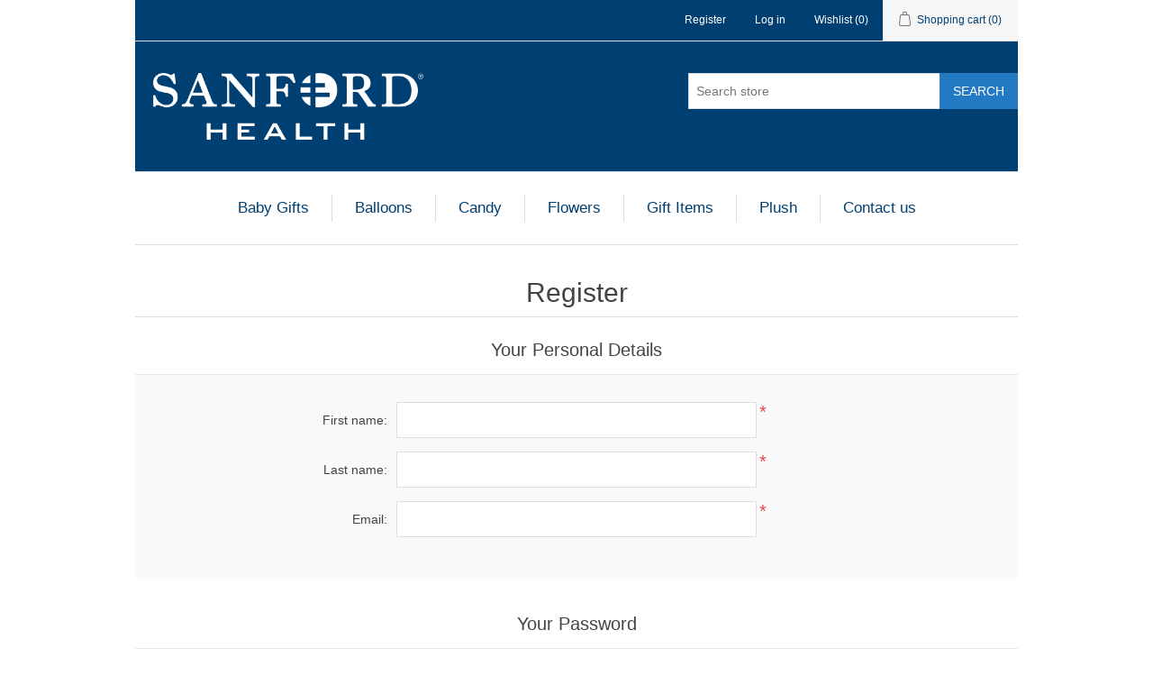

--- FILE ---
content_type: text/html; charset=utf-8
request_url: https://fargogiftshop.sanfordhealth.org/register?returnUrl=%2Fregister%3FreturnUrl%3D%252Flogin%253FreturnUrl%253D%25252Fregister%25253FreturnUrl%25253D%2525252Fregister%2525253FreturnUrl%2525253D%252525252Flogin%252525253FreturnUrl%252525253D%25252525252Fplush
body_size: 11678
content:
<!DOCTYPE html><html lang="en" dir="ltr" class="html-registration-page"><head><title>Sanford Health Gift Shop - Fargo. Register</title><meta charset="UTF-8"><meta name="description" content=""><meta name="keywords" content=""><meta name="generator" content="nopCommerce"><meta name="viewport" content="width=device-width, initial-scale=1"><link rel="stylesheet" href="/css/icfq3adhhjhv3gj1k2ly7a.styles.css?v=weXLfrmg15O-t0X3h_ny5CX8-FQ"><script async src="https://www.googletagmanager.com/gtag/js?id=UA-17672572-46"></script><script>function gtag(){dataLayer.push(arguments)}window.dataLayer=window.dataLayer||[];gtag("js",new Date);gtag("config","UA-17672572-46")</script><link rel="apple-touch-icon" sizes="180x180" href="/icons/icons_0/apple-touch-icon.png"><link rel="icon" type="image/png" sizes="32x32" href="/icons/icons_0/favicon-32x32.png"><link rel="icon" type="image/png" sizes="192x192" href="/icons/icons_0/android-chrome-192x192.png"><link rel="icon" type="image/png" sizes="16x16" href="/icons/icons_0/favicon-16x16.png"><link rel="manifest" href="/icons/icons_0/site.webmanifest"><link rel="mask-icon" href="/icons/icons_0/safari-pinned-tab.svg" color="#5bbad5"><link rel="shortcut icon" href="/icons/icons_0/favicon.ico"><meta name="msapplication-TileColor" content="#2d89ef"><meta name="msapplication-TileImage" content="/icons/icons_0/mstile-144x144.png"><meta name="msapplication-config" content="/icons/icons_0/browserconfig.xml"><meta name="theme-color" content="#ffffff"><body><input name="__RequestVerificationToken" type="hidden" value="CfDJ8EsAhbcrAURCixJtoQfv_dc-UYgMoY29zc7c6b4wmVpPFHkYrXeMg6h1nKIQK9PHN5ylH8jss34v_xXBPBKnFldUm4hoQvwiYN-ygOGdGX0yuKk0OLHdGAazWw3Nb5mPuQSgGBIrnwWlXMphlbRNuuc"><div class="ajax-loading-block-window" style="display:none"></div><div id="dialog-notifications-success" role="status" aria-live="polite" aria-atomic="true" title="Notification" style="display:none"></div><div id="dialog-notifications-error" role="alert" aria-live="assertive" aria-atomic="true" title="Error" style="display:none"></div><div id="dialog-notifications-warning" role="alert" aria-live="assertive" aria-atomic="true" title="Warning" style="display:none"></div><div id="bar-notification" class="bar-notification-container" role="status" aria-live="polite" aria-atomic="true" data-close="Close"></div><div class="master-wrapper-page"><div class="header"><a class="skip" href="#main">Skip navigation</a><div class="header-upper"><div class="header-selectors-wrapper"></div><div class="header-links-wrapper"><div class="header-links"><ul><li><a href="/register?returnUrl=%2Fregister%3FreturnUrl%3D%252Flogin%253FreturnUrl%253D%25252Fregister%25253FreturnUrl%25253D%2525252Fregister%2525253FreturnUrl%2525253D%252525252Flogin%252525253FreturnUrl%252525253D%25252525252Fplush" class="ico-register">Register</a><li><a href="/login?returnUrl=%2Fregister%3FreturnUrl%3D%252Flogin%253FreturnUrl%253D%25252Fregister%25253FreturnUrl%25253D%2525252Fregister%2525253FreturnUrl%2525253D%252525252Flogin%252525253FreturnUrl%252525253D%25252525252Fplush" class="ico-login">Log in</a><li><a href="/wishlist" class="ico-wishlist"> <span class="wishlist-label">Wishlist</span> <span class="wishlist-qty">(0)</span> </a><li id="topcartlink"><a href="/cart" class="ico-cart"> <span class="cart-label">Shopping cart</span> <span class="cart-qty">(0)</span> </a></ul></div><div id="flyout-cart" class="flyout-cart"><div class="mini-shopping-cart"><div class="count">You have no items in your shopping cart.</div></div></div></div></div><div class="header-lower"><div class="header-logo"><a href="/"> <img alt="Sanford Health - Fargo Gift Shop" src="https://shmktprodnopcommerce.blob.core.windows.net/nopcommerce/0000005_Sanford Health REV.png"> </a></div><div class="search-box store-search-box"><form method="get" id="small-search-box-form" action="/search"><input type="text" class="search-box-text" id="small-searchterms" autocomplete="off" name="q" placeholder="Search store" aria-label="Search store"> <button type="submit" class="button-1 search-box-button">Search</button></form></div></div></div><div class="header-menu"><ul class="top-menu notmobile"><li><a href="/baby-gift-items">Baby Gifts </a><li><a href="/balloons">Balloons </a><li><a href="/candy">Candy </a><li><a href="/flowers">Flowers </a><li><a href="/gift-items">Gift Items </a><li><a href="/plush">Plush </a><li><a href="/contactus">Contact us</a></ul><div class="menu-toggle" tabindex="0" role="button" aria-controls="aria-categories-mobile-ul">Menu</div><ul class="top-menu mobile"><li><a href="/baby-gift-items">Baby Gifts </a><li><a href="/balloons">Balloons </a><li><a href="/candy">Candy </a><li><a href="/flowers">Flowers </a><li><a href="/gift-items">Gift Items </a><li><a href="/plush">Plush </a><li><a href="/contactus">Contact us</a></ul></div><div class="master-wrapper-content" id="main" role="main"><div class="master-column-wrapper"><div class="center-1"><div class="page registration-page"><div class="page-title"><h1>Register</h1></div><div class="page-body"><form method="post" autocomplete="off" action="/register?returnurl=%2Fregister%3FreturnUrl%3D%252Flogin%253FreturnUrl%253D%25252Fregister%25253FreturnUrl%25253D%2525252Fregister%2525253FreturnUrl%2525253D%252525252Flogin%252525253FreturnUrl%252525253D%25252525252Fplush"><div class="fieldset"><div class="title"><strong>Your Personal Details</strong></div><div class="form-fields"><div class="inputs"><label for="FirstName">First name:</label> <input type="text" data-val="true" data-val-required="First name is required." id="FirstName" name="FirstName"> <span class="required">*</span> <span class="field-validation-valid" data-valmsg-for="FirstName" data-valmsg-replace="true"></span></div><div class="inputs"><label for="LastName">Last name:</label> <input type="text" data-val="true" data-val-required="Last name is required." id="LastName" name="LastName"> <span class="required">*</span> <span class="field-validation-valid" data-valmsg-for="LastName" data-valmsg-replace="true"></span></div><div class="inputs"><label for="Email">Email:</label> <input type="email" data-val="true" data-val-regex="Wrong email" data-val-regex-pattern="^(([^&lt;>()\[\]\\.,;:\s@&#34;]+(\.[^&lt;>()\[\]\\.,;:\s@&#34;]+)*)|(&#34;.+&#34;))@((\[[0-9]{1,3}\.[0-9]{1,3}\.[0-9]{1,3}\.[0-9]{1,3}])|(([a-zA-Z\-0-9]+\.)+[a-zA-Z]{2,}))$" data-val-required="Email is required." id="Email" name="Email"> <span class="required">*</span> <span class="field-validation-valid" data-valmsg-for="Email" data-valmsg-replace="true"></span></div></div></div><div class="fieldset"><div class="title"><strong>Your Password</strong></div><div class="form-fields"><div class="inputs"><label for="Password">Password:</label> <input type="password" data-val="true" data-val-regex="Password must meet the following rules: must have at least 6 characters and not greater than 64 characters" data-val-regex-pattern="^.{6,64}$" id="Password" name="Password"> <span class="required">*</span> <span class="field-validation-valid" data-valmsg-for="Password" data-valmsg-replace="true"></span></div><div class="inputs"><label for="ConfirmPassword">Confirm password:</label> <input type="password" data-val="true" data-val-equalto="The password and confirmation password do not match." data-val-equalto-other="*.Password" data-val-required="Password is required." id="ConfirmPassword" name="ConfirmPassword"> <span class="required">*</span> <span class="field-validation-valid" data-valmsg-for="ConfirmPassword" data-valmsg-replace="true"></span></div></div></div><div class="buttons"><button type="submit" name="register-button" id="register-button" class="button-1 register-next-step-button">Register</button></div><input name="__RequestVerificationToken" type="hidden" value="CfDJ8EsAhbcrAURCixJtoQfv_dc-UYgMoY29zc7c6b4wmVpPFHkYrXeMg6h1nKIQK9PHN5ylH8jss34v_xXBPBKnFldUm4hoQvwiYN-ygOGdGX0yuKk0OLHdGAazWw3Nb5mPuQSgGBIrnwWlXMphlbRNuuc"></form><div class="external-authentication"></div></div></div></div></div></div><div class="footer"><div class="footer-upper"><div class="footer-block information"><div class="title"><strong>Information</strong></div><ul class="list"><li><a href="https://www.sanfordhealth.org/about">About</a><li><a href="/contactus">Contact us</a><li><a href="https://www.sanfordhealth.org/privacy-of-health">Privacy of Health Information</a><li><a href="https://www.sanfordhealth.org/privacy-statement">Privacy Statement</a><li><a href="https://www.sanfordhealth.org/terms-and-conditions">Terms and Conditions</a><li><a href="/product-policies-fargo">Product policies</a></ul></div></div><div class="footer-lower"><div class="footer-info"><span class="footer-disclaimer">Copyright &copy; 2026 Sanford Health - Fargo Gift Shop. All rights reserved.</span></div><div class="footer-powered-by">Powered by <a href="https://www.nopcommerce.com/" target="_blank" rel="nofollow">nopCommerce</a></div></div></div></div><script src="/js/ugb2rim6qtxni-qfi-iama.scripts.js?v=5l4u-aF7ldXv0sNUC5YkFKIPdqk"></script><script>$(function(){$(".header").on("mouseenter","#topcartlink",function(){$("#flyout-cart").addClass("active")});$(".header").on("mouseleave","#topcartlink",function(){$("#flyout-cart").removeClass("active")});$(".header").on("mouseenter","#flyout-cart",function(){$("#flyout-cart").addClass("active")});$(".header").on("mouseleave","#flyout-cart",function(){$("#flyout-cart").removeClass("active")})})</script><script>$("#small-search-box-form").on("submit",function(n){if(n.preventDefault(),$("#small-searchterms").val()==""){alert("Please enter some search keyword");$("#small-searchterms").focus();return}var t=document.getElementById("small-search-box-form"),i=new FormData(t);window.location.href=`/search?${new URLSearchParams(i).toString()}`})</script><script>$(function(){var n=new Map,t,i;$("#small-searchterms").autocomplete({delay:500,minLength:3,source:function(t,i){var e=t.term&&t.term.trim().toLowerCase(),u=$("#SearchCategoryId"),o=u.length==0?0:u.val(),f={term:e,categoryId:o},r=JSON.stringify(f);if(n.has(r)){i(n.get(r));return}$.getJSON("/catalog/searchtermautocomplete",f,function(t){n.set(r,t);i(t)})},appendTo:".search-box",select:function(n,t){return $("#small-searchterms").val(t.item.label),setLocation(t.item.producturl),!1},open:function(){t&&(i=document.getElementById("small-searchterms").value,$(".ui-autocomplete").append('<li class="ui-menu-item" role="presentation"><a href="/search?q='+i+'">View all results...<\/a><\/li>'))}}).focus(function(){$(this).autocomplete("search",$(this).val())}).data("ui-autocomplete")._renderItem=function(n,i){var r=i.label;return t=i.showlinktoresultsearch,r=htmlEncode(r),imageWidth="20",$("<li><\/li>").data("item.autocomplete",i).append("<a><span>"+r+"<\/span><\/a>").appendTo(n)}})</script><script>var localized_data={AjaxCartFailure:"Failed to add the product. Please refresh the page and try one more time."};AjaxCart.init(!1,".header-links .cart-qty",".header-links .wishlist-qty","#flyout-cart",localized_data)</script><script>$(function(){$(".menu-toggle").on("click",function(){$(this).siblings(".top-menu.mobile").slideToggle("slow")});$(".menu-toggle").on("keydown",function(n){(n.keyCode===13||n.keyCode===32)&&(n.preventDefault(),$(this).siblings(".top-menu.mobile").slideToggle("slow"))});$(".top-menu.mobile .sublist-toggle").on("click",function(){$(this).siblings(".sublist").slideToggle("slow")})})</script><script>$(function(){$(".footer-block .title").on("click",function(){var n=window,t="inner",i;"innerWidth"in window||(t="client",n=document.documentElement||document.body);i={width:n[t+"Width"],height:n[t+"Height"]};i.width<769&&$(this).siblings(".list").slideToggle("slow")})})</script><script>$(function(){$(".block .title").on("click",function(){var n=window,t="inner",i;"innerWidth"in window||(t="client",n=document.documentElement||document.body);i={width:n[t+"Width"],height:n[t+"Height"]};i.width<1001&&$(this).siblings(".listbox").slideToggle("slow")})})</script>